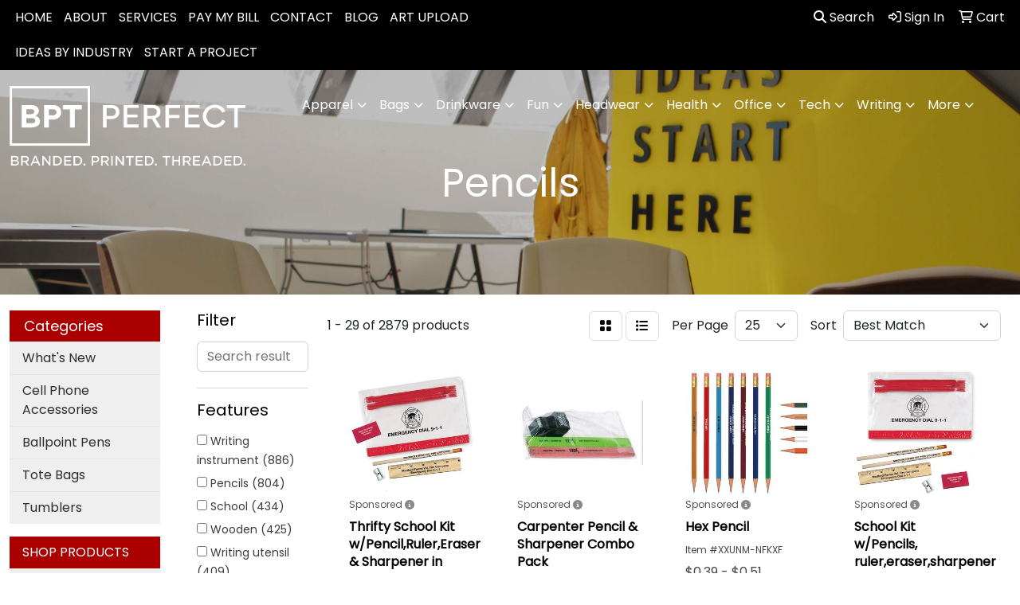

--- FILE ---
content_type: text/html
request_url: https://www.bptperfect.com/ws/ws.dll/StartSrch?UID=204440&WENavID=20808393
body_size: 14370
content:
<!DOCTYPE html>
<html lang="en"><head>
<meta charset="utf-8">
<meta http-equiv="X-UA-Compatible" content="IE=edge">
<meta name="viewport" content="width=device-width, initial-scale=1">
<!-- The above 3 meta tags *must* come first in the head; any other head content must come *after* these tags -->


<link href="/distsite/styles/8/css/bootstrap.min.css" rel="stylesheet" />
<link href="https://fonts.googleapis.com/css?family=Open+Sans:400,600|Oswald:400,600" rel="stylesheet">
<link href="/distsite/styles/8/css/owl.carousel.min.css" rel="stylesheet">
<link href="/distsite/styles/8/css/nouislider.css" rel="stylesheet">
<!--<link href="/distsite/styles/8/css/menu.css" rel="stylesheet"/>-->
<link href="/distsite/styles/8/css/flexslider.css" rel="stylesheet">
<link href="/distsite/styles/8/css/all.min.css" rel="stylesheet">
<link href="/distsite/styles/8/css/slick/slick.css" rel="stylesheet"/>
<link href="/distsite/styles/8/css/lightbox/lightbox.css" rel="stylesheet"  />
<link href="/distsite/styles/8/css/yamm.css" rel="stylesheet" />
<!-- Custom styles for this theme -->
<link href="/we/we.dll/StyleSheet?UN=204440&Type=WETheme&TS=C45866.6202893518" rel="stylesheet">
<!-- Custom styles for this theme -->
<link href="/we/we.dll/StyleSheet?UN=204440&Type=WETheme-PS&TS=C45866.6202893518" rel="stylesheet">
<style>
@media(min-width:930px){

.navbar-default .navbar-brand, .navbar-default .navbar-brand img {
    max-height: 140px;
}}
</style>

<style>
#ftlogo > a > img {max-height: 120px; margin-bottom: 20px;}
</style>

<!-- HTML5 shim and Respond.js for IE8 support of HTML5 elements and media queries -->
<!--[if lt IE 9]>
      <script src="https://oss.maxcdn.com/html5shiv/3.7.3/html5shiv.min.js"></script>
      <script src="https://oss.maxcdn.com/respond/1.4.2/respond.min.js"></script>
    <![endif]-->

</head>

<body style="background:#fff;">


  <!-- Slide-Out Menu -->
  <div id="filter-menu" class="filter-menu">
    <button id="close-menu" class="btn-close"></button>
    <div class="menu-content">
      
<aside class="filter-sidebar">



<div class="filter-section first">
	<h2>Filter</h2>
	 <div class="input-group mb-3">
	 <input type="text" style="border-right:0;" placeholder="Search results" class="form-control text-search-within-results" name="SearchWithinResults" value="" maxlength="100" onkeyup="HandleTextFilter(event);">
	  <label class="input-group-text" style="background-color:#fff;"><a  style="display:none;" href="javascript:void(0);" class="remove-filter" data-toggle="tooltip" title="Clear" onclick="ClearTextFilter();"><i class="far fa-times" aria-hidden="true"></i> <span class="fa-sr-only">x</span></a></label>
	</div>
</div>

<a href="javascript:void(0);" class="clear-filters"  style="display:none;" onclick="ClearDrillDown();">Clear all filters</a>

<div class="filter-section"  style="display:none;">
	<h2>Categories</h2>

	<div class="filter-list">

	 

		<!-- wrapper for more filters -->
        <div class="show-filter">

		</div><!-- showfilters -->

	</div>

		<a href="#" class="show-more"  style="display:none;" >Show more</a>
</div>


<div class="filter-section" >
	<h2>Features</h2>

		<div class="filter-list">

	  		<div class="checkbox"><label><input class="filtercheckbox" type="checkbox" name="2|Writing instrument" ><span> Writing instrument (886)</span></label></div><div class="checkbox"><label><input class="filtercheckbox" type="checkbox" name="2|Pencils" ><span> Pencils (804)</span></label></div><div class="checkbox"><label><input class="filtercheckbox" type="checkbox" name="2|School" ><span> School (434)</span></label></div><div class="checkbox"><label><input class="filtercheckbox" type="checkbox" name="2|Wooden" ><span> Wooden (425)</span></label></div><div class="checkbox"><label><input class="filtercheckbox" type="checkbox" name="2|Writing utensil" ><span> Writing utensil (409)</span></label></div><div class="checkbox"><label><input class="filtercheckbox" type="checkbox" name="2|Eraser" ><span> Eraser (392)</span></label></div><div class="checkbox"><label><input class="filtercheckbox" type="checkbox" name="2|Drawing" ><span> Drawing (367)</span></label></div><div class="checkbox"><label><input class="filtercheckbox" type="checkbox" name="2|Writing" ><span> Writing (364)</span></label></div><div class="checkbox"><label><input class="filtercheckbox" type="checkbox" name="2|Round" ><span> Round (332)</span></label></div><div class="checkbox"><label><input class="filtercheckbox" type="checkbox" name="2|Wood" ><span> Wood (331)</span></label></div><div class="show-filter"><div class="checkbox"><label><input class="filtercheckbox" type="checkbox" name="2|Lead" ><span> Lead (295)</span></label></div><div class="checkbox"><label><input class="filtercheckbox" type="checkbox" name="2|Pen" ><span> Pen (253)</span></label></div><div class="checkbox"><label><input class="filtercheckbox" type="checkbox" name="2|Office" ><span> Office (247)</span></label></div><div class="checkbox"><label><input class="filtercheckbox" type="checkbox" name="2|Stationery" ><span> Stationery (247)</span></label></div><div class="checkbox"><label><input class="filtercheckbox" type="checkbox" name="2|Pocket clip" ><span> Pocket clip (224)</span></label></div><div class="checkbox"><label><input class="filtercheckbox" type="checkbox" name="2|Durable" ><span> Durable (223)</span></label></div><div class="checkbox"><label><input class="filtercheckbox" type="checkbox" name="2|Novelty pencil" ><span> Novelty pencil (220)</span></label></div><div class="checkbox"><label><input class="filtercheckbox" type="checkbox" name="2|Bentcil" ><span> Bentcil (219)</span></label></div><div class="checkbox"><label><input class="filtercheckbox" type="checkbox" name="2|Portable" ><span> Portable (218)</span></label></div><div class="checkbox"><label><input class="filtercheckbox" type="checkbox" name="2|Bent pencil" ><span> Bent pencil (217)</span></label></div><div class="checkbox"><label><input class="filtercheckbox" type="checkbox" name="2|Shape pencil" ><span> Shape pencil (217)</span></label></div><div class="checkbox"><label><input class="filtercheckbox" type="checkbox" name="2|Multicolor digital" ><span> Multicolor digital (211)</span></label></div><div class="checkbox"><label><input class="filtercheckbox" type="checkbox" name="2|Full color digital" ><span> Full color digital (209)</span></label></div><div class="checkbox"><label><input class="filtercheckbox" type="checkbox" name="2|Student" ><span> Student (208)</span></label></div><div class="checkbox"><label><input class="filtercheckbox" type="checkbox" name="2|Sketching" ><span> Sketching (184)</span></label></div><div class="checkbox"><label><input class="filtercheckbox" type="checkbox" name="2|Art" ><span> Art (181)</span></label></div><div class="checkbox"><label><input class="filtercheckbox" type="checkbox" name="2|Mechanical" ><span> Mechanical (158)</span></label></div><div class="checkbox"><label><input class="filtercheckbox" type="checkbox" name="2|Mechanical pencil" ><span> Mechanical pencil (151)</span></label></div><div class="checkbox"><label><input class="filtercheckbox" type="checkbox" name="2|#2hb graphite" ><span> #2hb graphite (140)</span></label></div><div class="checkbox"><label><input class="filtercheckbox" type="checkbox" name="2|Lightweight" ><span> Lightweight (139)</span></label></div><div class="checkbox"><label><input class="filtercheckbox" type="checkbox" name="2|Refillable" ><span> Refillable (136)</span></label></div><div class="checkbox"><label><input class="filtercheckbox" type="checkbox" name="2|Kid" ><span> Kid (134)</span></label></div><div class="checkbox"><label><input class="filtercheckbox" type="checkbox" name="2|Graphite" ><span> Graphite (130)</span></label></div><div class="checkbox"><label><input class="filtercheckbox" type="checkbox" name="2|Pre-sharpened" ><span> Pre-sharpened (118)</span></label></div><div class="checkbox"><label><input class="filtercheckbox" type="checkbox" name="2|Golf" ><span> Golf (115)</span></label></div><div class="checkbox"><label><input class="filtercheckbox" type="checkbox" name="2|Ferrule" ><span> Ferrule (110)</span></label></div><div class="checkbox"><label><input class="filtercheckbox" type="checkbox" name="2|Painting" ><span> Painting (109)</span></label></div><div class="checkbox"><label><input class="filtercheckbox" type="checkbox" name="2|Ballpoint" ><span> Ballpoint (101)</span></label></div><div class="checkbox"><label><input class="filtercheckbox" type="checkbox" name="2|Smooth" ><span> Smooth (98)</span></label></div><div class="checkbox"><label><input class="filtercheckbox" type="checkbox" name="2|Retractable" ><span> Retractable (94)</span></label></div><div class="checkbox"><label><input class="filtercheckbox" type="checkbox" name="2|Short" ><span> Short (94)</span></label></div><div class="checkbox"><label><input class="filtercheckbox" type="checkbox" name="2|Classroom" ><span> Classroom (92)</span></label></div><div class="checkbox"><label><input class="filtercheckbox" type="checkbox" name="2|Coloring" ><span> Coloring (92)</span></label></div><div class="checkbox"><label><input class="filtercheckbox" type="checkbox" name="2|Metal" ><span> Metal (92)</span></label></div><div class="checkbox"><label><input class="filtercheckbox" type="checkbox" name="2|Eco-friendly" ><span> Eco-friendly (90)</span></label></div><div class="checkbox"><label><input class="filtercheckbox" type="checkbox" name="2|Set" ><span> Set (90)</span></label></div><div class="checkbox"><label><input class="filtercheckbox" type="checkbox" name="2|Artist" ><span> Artist (88)</span></label></div><div class="checkbox"><label><input class="filtercheckbox" type="checkbox" name="2|Hexagon" ><span> Hexagon (88)</span></label></div><div class="checkbox"><label><input class="filtercheckbox" type="checkbox" name="2|Sharpener" ><span> Sharpener (87)</span></label></div><div class="checkbox"><label><input class="filtercheckbox" type="checkbox" name="2|Carpenter" ><span> Carpenter (81)</span></label></div></div>

			<!-- wrapper for more filters -->
			<div class="show-filter">

			</div><!-- showfilters -->
 		</div>
		<a href="#" class="show-more"  >Show more</a>


</div>


<div class="filter-section" >
	<h2>Colors</h2>

		<div class="filter-list">

		  	<div class="checkbox"><label><input class="filtercheckbox" type="checkbox" name="1|Red" ><span> Red (1077)</span></label></div><div class="checkbox"><label><input class="filtercheckbox" type="checkbox" name="1|Green" ><span> Green (969)</span></label></div><div class="checkbox"><label><input class="filtercheckbox" type="checkbox" name="1|Black" ><span> Black (895)</span></label></div><div class="checkbox"><label><input class="filtercheckbox" type="checkbox" name="1|White" ><span> White (837)</span></label></div><div class="checkbox"><label><input class="filtercheckbox" type="checkbox" name="1|Blue" ><span> Blue (809)</span></label></div><div class="checkbox"><label><input class="filtercheckbox" type="checkbox" name="1|Yellow" ><span> Yellow (663)</span></label></div><div class="checkbox"><label><input class="filtercheckbox" type="checkbox" name="1|Pink" ><span> Pink (653)</span></label></div><div class="checkbox"><label><input class="filtercheckbox" type="checkbox" name="1|Orange" ><span> Orange (644)</span></label></div><div class="checkbox"><label><input class="filtercheckbox" type="checkbox" name="1|Purple" ><span> Purple (578)</span></label></div><div class="checkbox"><label><input class="filtercheckbox" type="checkbox" name="1|Silver" ><span> Silver (404)</span></label></div><div class="show-filter"><div class="checkbox"><label><input class="filtercheckbox" type="checkbox" name="1|Lime green" ><span> Lime green (239)</span></label></div><div class="checkbox"><label><input class="filtercheckbox" type="checkbox" name="1|Teal green" ><span> Teal green (237)</span></label></div><div class="checkbox"><label><input class="filtercheckbox" type="checkbox" name="1|Metallic gold" ><span> Metallic gold (226)</span></label></div><div class="checkbox"><label><input class="filtercheckbox" type="checkbox" name="1|Purple/pink" ><span> Purple/pink (223)</span></label></div><div class="checkbox"><label><input class="filtercheckbox" type="checkbox" name="1|Black/tan beige" ><span> Black/tan beige (218)</span></label></div><div class="checkbox"><label><input class="filtercheckbox" type="checkbox" name="1|Blue solid yellow" ><span> Blue solid yellow (218)</span></label></div><div class="checkbox"><label><input class="filtercheckbox" type="checkbox" name="1|Denim blue change green to lime" ><span> Denim blue change green to lime (218)</span></label></div><div class="checkbox"><label><input class="filtercheckbox" type="checkbox" name="1|Orange to yellow" ><span> Orange to yellow (218)</span></label></div><div class="checkbox"><label><input class="filtercheckbox" type="checkbox" name="1|Us currency green" ><span> Us currency green (218)</span></label></div><div class="checkbox"><label><input class="filtercheckbox" type="checkbox" name="1|Various" ><span> Various (194)</span></label></div><div class="checkbox"><label><input class="filtercheckbox" type="checkbox" name="1|Brown" ><span> Brown (190)</span></label></div><div class="checkbox"><label><input class="filtercheckbox" type="checkbox" name="1|Dark blue" ><span> Dark blue (144)</span></label></div><div class="checkbox"><label><input class="filtercheckbox" type="checkbox" name="1|Dark green" ><span> Dark green (129)</span></label></div><div class="checkbox"><label><input class="filtercheckbox" type="checkbox" name="1|Gray" ><span> Gray (115)</span></label></div><div class="checkbox"><label><input class="filtercheckbox" type="checkbox" name="1|Gold" ><span> Gold (95)</span></label></div><div class="checkbox"><label><input class="filtercheckbox" type="checkbox" name="1|Light blue" ><span> Light blue (81)</span></label></div><div class="checkbox"><label><input class="filtercheckbox" type="checkbox" name="1|Royal blue" ><span> Royal blue (80)</span></label></div><div class="checkbox"><label><input class="filtercheckbox" type="checkbox" name="1|Navy blue" ><span> Navy blue (73)</span></label></div><div class="checkbox"><label><input class="filtercheckbox" type="checkbox" name="1|Natural" ><span> Natural (68)</span></label></div><div class="checkbox"><label><input class="filtercheckbox" type="checkbox" name="1|Natural beige" ><span> Natural beige (63)</span></label></div><div class="checkbox"><label><input class="filtercheckbox" type="checkbox" name="1|Light green" ><span> Light green (60)</span></label></div><div class="checkbox"><label><input class="filtercheckbox" type="checkbox" name="1|Neon orange" ><span> Neon orange (56)</span></label></div><div class="checkbox"><label><input class="filtercheckbox" type="checkbox" name="1|Neon green" ><span> Neon green (53)</span></label></div><div class="checkbox"><label><input class="filtercheckbox" type="checkbox" name="1|Clear" ><span> Clear (52)</span></label></div><div class="checkbox"><label><input class="filtercheckbox" type="checkbox" name="1|Neon yellow" ><span> Neon yellow (49)</span></label></div><div class="checkbox"><label><input class="filtercheckbox" type="checkbox" name="1|Wood brown" ><span> Wood brown (48)</span></label></div><div class="checkbox"><label><input class="filtercheckbox" type="checkbox" name="1|Sky blue" ><span> Sky blue (43)</span></label></div><div class="checkbox"><label><input class="filtercheckbox" type="checkbox" name="1|Maroon red" ><span> Maroon red (39)</span></label></div><div class="checkbox"><label><input class="filtercheckbox" type="checkbox" name="1|Neon pink" ><span> Neon pink (33)</span></label></div><div class="checkbox"><label><input class="filtercheckbox" type="checkbox" name="1|Assorted" ><span> Assorted (29)</span></label></div><div class="checkbox"><label><input class="filtercheckbox" type="checkbox" name="1|Black/silver" ><span> Black/silver (29)</span></label></div><div class="checkbox"><label><input class="filtercheckbox" type="checkbox" name="1|Rosewood brown/gold" ><span> Rosewood brown/gold (29)</span></label></div><div class="checkbox"><label><input class="filtercheckbox" type="checkbox" name="1|Beige" ><span> Beige (26)</span></label></div><div class="checkbox"><label><input class="filtercheckbox" type="checkbox" name="1|Burgundy red" ><span> Burgundy red (26)</span></label></div><div class="checkbox"><label><input class="filtercheckbox" type="checkbox" name="1|Teal" ><span> Teal (22)</span></label></div><div class="checkbox"><label><input class="filtercheckbox" type="checkbox" name="1|White/various" ><span> White/various (21)</span></label></div><div class="checkbox"><label><input class="filtercheckbox" type="checkbox" name="1|Maroon" ><span> Maroon (20)</span></label></div><div class="checkbox"><label><input class="filtercheckbox" type="checkbox" name="1|Matte black" ><span> Matte black (20)</span></label></div><div class="checkbox"><label><input class="filtercheckbox" type="checkbox" name="1|Light pink" ><span> Light pink (19)</span></label></div><div class="checkbox"><label><input class="filtercheckbox" type="checkbox" name="1|Rose red" ><span> Rose red (19)</span></label></div></div>


			<!-- wrapper for more filters -->
			<div class="show-filter">

			</div><!-- showfilters -->

		  </div>

		<a href="#" class="show-more"  >Show more</a>
</div>


<div class="filter-section"  >
	<h2>Price Range</h2>
	<div class="filter-price-wrap">
		<div class="filter-price-inner">
			<div class="input-group">
				<span class="input-group-text input-group-text-white">$</span>
				<input type="text" class="form-control form-control-sm filter-min-prices" name="min-prices" value="" placeholder="Min" onkeyup="HandlePriceFilter(event);">
			</div>
			<div class="input-group">
				<span class="input-group-text input-group-text-white">$</span>
				<input type="text" class="form-control form-control-sm filter-max-prices" name="max-prices" value="" placeholder="Max" onkeyup="HandlePriceFilter(event);">
			</div>
		</div>
		<a href="javascript:void(0)" onclick="SetPriceFilter();" ><i class="fa-solid fa-chevron-right"></i></a>
	</div>
</div>

<div class="filter-section"   >
	<h2>Quantity</h2>
	<div class="filter-price-wrap mb-2">
		<input type="text" class="form-control form-control-sm filter-quantity" value="" placeholder="Qty" onkeyup="HandleQuantityFilter(event);">
		<a href="javascript:void(0)" onclick="SetQuantityFilter();"><i class="fa-solid fa-chevron-right"></i></a>
	</div>
</div>




	</aside>

    </div>
</div>




	<div class="container-fluid">
		<div class="row">

			<div class="col-md-3 col-lg-2">
        <div class="d-none d-md-block">
          <div id="desktop-filter">
            
<aside class="filter-sidebar">



<div class="filter-section first">
	<h2>Filter</h2>
	 <div class="input-group mb-3">
	 <input type="text" style="border-right:0;" placeholder="Search results" class="form-control text-search-within-results" name="SearchWithinResults" value="" maxlength="100" onkeyup="HandleTextFilter(event);">
	  <label class="input-group-text" style="background-color:#fff;"><a  style="display:none;" href="javascript:void(0);" class="remove-filter" data-toggle="tooltip" title="Clear" onclick="ClearTextFilter();"><i class="far fa-times" aria-hidden="true"></i> <span class="fa-sr-only">x</span></a></label>
	</div>
</div>

<a href="javascript:void(0);" class="clear-filters"  style="display:none;" onclick="ClearDrillDown();">Clear all filters</a>

<div class="filter-section"  style="display:none;">
	<h2>Categories</h2>

	<div class="filter-list">

	 

		<!-- wrapper for more filters -->
        <div class="show-filter">

		</div><!-- showfilters -->

	</div>

		<a href="#" class="show-more"  style="display:none;" >Show more</a>
</div>


<div class="filter-section" >
	<h2>Features</h2>

		<div class="filter-list">

	  		<div class="checkbox"><label><input class="filtercheckbox" type="checkbox" name="2|Writing instrument" ><span> Writing instrument (886)</span></label></div><div class="checkbox"><label><input class="filtercheckbox" type="checkbox" name="2|Pencils" ><span> Pencils (804)</span></label></div><div class="checkbox"><label><input class="filtercheckbox" type="checkbox" name="2|School" ><span> School (434)</span></label></div><div class="checkbox"><label><input class="filtercheckbox" type="checkbox" name="2|Wooden" ><span> Wooden (425)</span></label></div><div class="checkbox"><label><input class="filtercheckbox" type="checkbox" name="2|Writing utensil" ><span> Writing utensil (409)</span></label></div><div class="checkbox"><label><input class="filtercheckbox" type="checkbox" name="2|Eraser" ><span> Eraser (392)</span></label></div><div class="checkbox"><label><input class="filtercheckbox" type="checkbox" name="2|Drawing" ><span> Drawing (367)</span></label></div><div class="checkbox"><label><input class="filtercheckbox" type="checkbox" name="2|Writing" ><span> Writing (364)</span></label></div><div class="checkbox"><label><input class="filtercheckbox" type="checkbox" name="2|Round" ><span> Round (332)</span></label></div><div class="checkbox"><label><input class="filtercheckbox" type="checkbox" name="2|Wood" ><span> Wood (331)</span></label></div><div class="show-filter"><div class="checkbox"><label><input class="filtercheckbox" type="checkbox" name="2|Lead" ><span> Lead (295)</span></label></div><div class="checkbox"><label><input class="filtercheckbox" type="checkbox" name="2|Pen" ><span> Pen (253)</span></label></div><div class="checkbox"><label><input class="filtercheckbox" type="checkbox" name="2|Office" ><span> Office (247)</span></label></div><div class="checkbox"><label><input class="filtercheckbox" type="checkbox" name="2|Stationery" ><span> Stationery (247)</span></label></div><div class="checkbox"><label><input class="filtercheckbox" type="checkbox" name="2|Pocket clip" ><span> Pocket clip (224)</span></label></div><div class="checkbox"><label><input class="filtercheckbox" type="checkbox" name="2|Durable" ><span> Durable (223)</span></label></div><div class="checkbox"><label><input class="filtercheckbox" type="checkbox" name="2|Novelty pencil" ><span> Novelty pencil (220)</span></label></div><div class="checkbox"><label><input class="filtercheckbox" type="checkbox" name="2|Bentcil" ><span> Bentcil (219)</span></label></div><div class="checkbox"><label><input class="filtercheckbox" type="checkbox" name="2|Portable" ><span> Portable (218)</span></label></div><div class="checkbox"><label><input class="filtercheckbox" type="checkbox" name="2|Bent pencil" ><span> Bent pencil (217)</span></label></div><div class="checkbox"><label><input class="filtercheckbox" type="checkbox" name="2|Shape pencil" ><span> Shape pencil (217)</span></label></div><div class="checkbox"><label><input class="filtercheckbox" type="checkbox" name="2|Multicolor digital" ><span> Multicolor digital (211)</span></label></div><div class="checkbox"><label><input class="filtercheckbox" type="checkbox" name="2|Full color digital" ><span> Full color digital (209)</span></label></div><div class="checkbox"><label><input class="filtercheckbox" type="checkbox" name="2|Student" ><span> Student (208)</span></label></div><div class="checkbox"><label><input class="filtercheckbox" type="checkbox" name="2|Sketching" ><span> Sketching (184)</span></label></div><div class="checkbox"><label><input class="filtercheckbox" type="checkbox" name="2|Art" ><span> Art (181)</span></label></div><div class="checkbox"><label><input class="filtercheckbox" type="checkbox" name="2|Mechanical" ><span> Mechanical (158)</span></label></div><div class="checkbox"><label><input class="filtercheckbox" type="checkbox" name="2|Mechanical pencil" ><span> Mechanical pencil (151)</span></label></div><div class="checkbox"><label><input class="filtercheckbox" type="checkbox" name="2|#2hb graphite" ><span> #2hb graphite (140)</span></label></div><div class="checkbox"><label><input class="filtercheckbox" type="checkbox" name="2|Lightweight" ><span> Lightweight (139)</span></label></div><div class="checkbox"><label><input class="filtercheckbox" type="checkbox" name="2|Refillable" ><span> Refillable (136)</span></label></div><div class="checkbox"><label><input class="filtercheckbox" type="checkbox" name="2|Kid" ><span> Kid (134)</span></label></div><div class="checkbox"><label><input class="filtercheckbox" type="checkbox" name="2|Graphite" ><span> Graphite (130)</span></label></div><div class="checkbox"><label><input class="filtercheckbox" type="checkbox" name="2|Pre-sharpened" ><span> Pre-sharpened (118)</span></label></div><div class="checkbox"><label><input class="filtercheckbox" type="checkbox" name="2|Golf" ><span> Golf (115)</span></label></div><div class="checkbox"><label><input class="filtercheckbox" type="checkbox" name="2|Ferrule" ><span> Ferrule (110)</span></label></div><div class="checkbox"><label><input class="filtercheckbox" type="checkbox" name="2|Painting" ><span> Painting (109)</span></label></div><div class="checkbox"><label><input class="filtercheckbox" type="checkbox" name="2|Ballpoint" ><span> Ballpoint (101)</span></label></div><div class="checkbox"><label><input class="filtercheckbox" type="checkbox" name="2|Smooth" ><span> Smooth (98)</span></label></div><div class="checkbox"><label><input class="filtercheckbox" type="checkbox" name="2|Retractable" ><span> Retractable (94)</span></label></div><div class="checkbox"><label><input class="filtercheckbox" type="checkbox" name="2|Short" ><span> Short (94)</span></label></div><div class="checkbox"><label><input class="filtercheckbox" type="checkbox" name="2|Classroom" ><span> Classroom (92)</span></label></div><div class="checkbox"><label><input class="filtercheckbox" type="checkbox" name="2|Coloring" ><span> Coloring (92)</span></label></div><div class="checkbox"><label><input class="filtercheckbox" type="checkbox" name="2|Metal" ><span> Metal (92)</span></label></div><div class="checkbox"><label><input class="filtercheckbox" type="checkbox" name="2|Eco-friendly" ><span> Eco-friendly (90)</span></label></div><div class="checkbox"><label><input class="filtercheckbox" type="checkbox" name="2|Set" ><span> Set (90)</span></label></div><div class="checkbox"><label><input class="filtercheckbox" type="checkbox" name="2|Artist" ><span> Artist (88)</span></label></div><div class="checkbox"><label><input class="filtercheckbox" type="checkbox" name="2|Hexagon" ><span> Hexagon (88)</span></label></div><div class="checkbox"><label><input class="filtercheckbox" type="checkbox" name="2|Sharpener" ><span> Sharpener (87)</span></label></div><div class="checkbox"><label><input class="filtercheckbox" type="checkbox" name="2|Carpenter" ><span> Carpenter (81)</span></label></div></div>

			<!-- wrapper for more filters -->
			<div class="show-filter">

			</div><!-- showfilters -->
 		</div>
		<a href="#" class="show-more"  >Show more</a>


</div>


<div class="filter-section" >
	<h2>Colors</h2>

		<div class="filter-list">

		  	<div class="checkbox"><label><input class="filtercheckbox" type="checkbox" name="1|Red" ><span> Red (1077)</span></label></div><div class="checkbox"><label><input class="filtercheckbox" type="checkbox" name="1|Green" ><span> Green (969)</span></label></div><div class="checkbox"><label><input class="filtercheckbox" type="checkbox" name="1|Black" ><span> Black (895)</span></label></div><div class="checkbox"><label><input class="filtercheckbox" type="checkbox" name="1|White" ><span> White (837)</span></label></div><div class="checkbox"><label><input class="filtercheckbox" type="checkbox" name="1|Blue" ><span> Blue (809)</span></label></div><div class="checkbox"><label><input class="filtercheckbox" type="checkbox" name="1|Yellow" ><span> Yellow (663)</span></label></div><div class="checkbox"><label><input class="filtercheckbox" type="checkbox" name="1|Pink" ><span> Pink (653)</span></label></div><div class="checkbox"><label><input class="filtercheckbox" type="checkbox" name="1|Orange" ><span> Orange (644)</span></label></div><div class="checkbox"><label><input class="filtercheckbox" type="checkbox" name="1|Purple" ><span> Purple (578)</span></label></div><div class="checkbox"><label><input class="filtercheckbox" type="checkbox" name="1|Silver" ><span> Silver (404)</span></label></div><div class="show-filter"><div class="checkbox"><label><input class="filtercheckbox" type="checkbox" name="1|Lime green" ><span> Lime green (239)</span></label></div><div class="checkbox"><label><input class="filtercheckbox" type="checkbox" name="1|Teal green" ><span> Teal green (237)</span></label></div><div class="checkbox"><label><input class="filtercheckbox" type="checkbox" name="1|Metallic gold" ><span> Metallic gold (226)</span></label></div><div class="checkbox"><label><input class="filtercheckbox" type="checkbox" name="1|Purple/pink" ><span> Purple/pink (223)</span></label></div><div class="checkbox"><label><input class="filtercheckbox" type="checkbox" name="1|Black/tan beige" ><span> Black/tan beige (218)</span></label></div><div class="checkbox"><label><input class="filtercheckbox" type="checkbox" name="1|Blue solid yellow" ><span> Blue solid yellow (218)</span></label></div><div class="checkbox"><label><input class="filtercheckbox" type="checkbox" name="1|Denim blue change green to lime" ><span> Denim blue change green to lime (218)</span></label></div><div class="checkbox"><label><input class="filtercheckbox" type="checkbox" name="1|Orange to yellow" ><span> Orange to yellow (218)</span></label></div><div class="checkbox"><label><input class="filtercheckbox" type="checkbox" name="1|Us currency green" ><span> Us currency green (218)</span></label></div><div class="checkbox"><label><input class="filtercheckbox" type="checkbox" name="1|Various" ><span> Various (194)</span></label></div><div class="checkbox"><label><input class="filtercheckbox" type="checkbox" name="1|Brown" ><span> Brown (190)</span></label></div><div class="checkbox"><label><input class="filtercheckbox" type="checkbox" name="1|Dark blue" ><span> Dark blue (144)</span></label></div><div class="checkbox"><label><input class="filtercheckbox" type="checkbox" name="1|Dark green" ><span> Dark green (129)</span></label></div><div class="checkbox"><label><input class="filtercheckbox" type="checkbox" name="1|Gray" ><span> Gray (115)</span></label></div><div class="checkbox"><label><input class="filtercheckbox" type="checkbox" name="1|Gold" ><span> Gold (95)</span></label></div><div class="checkbox"><label><input class="filtercheckbox" type="checkbox" name="1|Light blue" ><span> Light blue (81)</span></label></div><div class="checkbox"><label><input class="filtercheckbox" type="checkbox" name="1|Royal blue" ><span> Royal blue (80)</span></label></div><div class="checkbox"><label><input class="filtercheckbox" type="checkbox" name="1|Navy blue" ><span> Navy blue (73)</span></label></div><div class="checkbox"><label><input class="filtercheckbox" type="checkbox" name="1|Natural" ><span> Natural (68)</span></label></div><div class="checkbox"><label><input class="filtercheckbox" type="checkbox" name="1|Natural beige" ><span> Natural beige (63)</span></label></div><div class="checkbox"><label><input class="filtercheckbox" type="checkbox" name="1|Light green" ><span> Light green (60)</span></label></div><div class="checkbox"><label><input class="filtercheckbox" type="checkbox" name="1|Neon orange" ><span> Neon orange (56)</span></label></div><div class="checkbox"><label><input class="filtercheckbox" type="checkbox" name="1|Neon green" ><span> Neon green (53)</span></label></div><div class="checkbox"><label><input class="filtercheckbox" type="checkbox" name="1|Clear" ><span> Clear (52)</span></label></div><div class="checkbox"><label><input class="filtercheckbox" type="checkbox" name="1|Neon yellow" ><span> Neon yellow (49)</span></label></div><div class="checkbox"><label><input class="filtercheckbox" type="checkbox" name="1|Wood brown" ><span> Wood brown (48)</span></label></div><div class="checkbox"><label><input class="filtercheckbox" type="checkbox" name="1|Sky blue" ><span> Sky blue (43)</span></label></div><div class="checkbox"><label><input class="filtercheckbox" type="checkbox" name="1|Maroon red" ><span> Maroon red (39)</span></label></div><div class="checkbox"><label><input class="filtercheckbox" type="checkbox" name="1|Neon pink" ><span> Neon pink (33)</span></label></div><div class="checkbox"><label><input class="filtercheckbox" type="checkbox" name="1|Assorted" ><span> Assorted (29)</span></label></div><div class="checkbox"><label><input class="filtercheckbox" type="checkbox" name="1|Black/silver" ><span> Black/silver (29)</span></label></div><div class="checkbox"><label><input class="filtercheckbox" type="checkbox" name="1|Rosewood brown/gold" ><span> Rosewood brown/gold (29)</span></label></div><div class="checkbox"><label><input class="filtercheckbox" type="checkbox" name="1|Beige" ><span> Beige (26)</span></label></div><div class="checkbox"><label><input class="filtercheckbox" type="checkbox" name="1|Burgundy red" ><span> Burgundy red (26)</span></label></div><div class="checkbox"><label><input class="filtercheckbox" type="checkbox" name="1|Teal" ><span> Teal (22)</span></label></div><div class="checkbox"><label><input class="filtercheckbox" type="checkbox" name="1|White/various" ><span> White/various (21)</span></label></div><div class="checkbox"><label><input class="filtercheckbox" type="checkbox" name="1|Maroon" ><span> Maroon (20)</span></label></div><div class="checkbox"><label><input class="filtercheckbox" type="checkbox" name="1|Matte black" ><span> Matte black (20)</span></label></div><div class="checkbox"><label><input class="filtercheckbox" type="checkbox" name="1|Light pink" ><span> Light pink (19)</span></label></div><div class="checkbox"><label><input class="filtercheckbox" type="checkbox" name="1|Rose red" ><span> Rose red (19)</span></label></div></div>


			<!-- wrapper for more filters -->
			<div class="show-filter">

			</div><!-- showfilters -->

		  </div>

		<a href="#" class="show-more"  >Show more</a>
</div>


<div class="filter-section"  >
	<h2>Price Range</h2>
	<div class="filter-price-wrap">
		<div class="filter-price-inner">
			<div class="input-group">
				<span class="input-group-text input-group-text-white">$</span>
				<input type="text" class="form-control form-control-sm filter-min-prices" name="min-prices" value="" placeholder="Min" onkeyup="HandlePriceFilter(event);">
			</div>
			<div class="input-group">
				<span class="input-group-text input-group-text-white">$</span>
				<input type="text" class="form-control form-control-sm filter-max-prices" name="max-prices" value="" placeholder="Max" onkeyup="HandlePriceFilter(event);">
			</div>
		</div>
		<a href="javascript:void(0)" onclick="SetPriceFilter();" ><i class="fa-solid fa-chevron-right"></i></a>
	</div>
</div>

<div class="filter-section"   >
	<h2>Quantity</h2>
	<div class="filter-price-wrap mb-2">
		<input type="text" class="form-control form-control-sm filter-quantity" value="" placeholder="Qty" onkeyup="HandleQuantityFilter(event);">
		<a href="javascript:void(0)" onclick="SetQuantityFilter();"><i class="fa-solid fa-chevron-right"></i></a>
	</div>
</div>




	</aside>

          </div>
        </div>
			</div>

			<div class="col-md-9 col-lg-10">
				

				<ol class="breadcrumb"  style="display:none;" >
              		<li><a href="https://www.bptperfect.com" target="_top">Home</a></li>
             	 	<li class="active">Pencils</li>
            	</ol>




				<div id="product-list-controls">

				
						<div class="d-flex align-items-center justify-content-between">
							<div class="d-none d-md-block me-3">
								1 - 29 of  2879 <span class="d-none d-lg-inline">products</span>
							</div>
					  
						  <!-- Right Aligned Controls -->
						  <div class="product-controls-right d-flex align-items-center">
       
              <button id="show-filter-button" class="btn btn-control d-block d-md-none"><i class="fa-solid fa-filter" aria-hidden="true"></i></button>

							
							<span class="me-3">
								<a href="/ws/ws.dll/StartSrch?UID=204440&WENavID=20808393&View=T&ST=26012012455560110304040110" class="btn btn-control grid" title="Change to Grid View"><i class="fa-solid fa-grid-2" aria-hidden="true"></i>  <span class="fa-sr-only">Grid</span></a>
								<a href="/ws/ws.dll/StartSrch?UID=204440&WENavID=20808393&View=L&ST=26012012455560110304040110" class="btn btn-control" title="Change to List View"><i class="fa-solid fa-list"></i> <span class="fa-sr-only">List</span></a>
							</span>
							
					  
							<!-- Number of Items Per Page -->
							<div class="me-2 d-none d-lg-block">
								<label>Per Page</label>
							</div>
							<div class="me-3 d-none d-md-block">
								<select class="form-select notranslate" onchange="GoToNewURL(this);" aria-label="Items per page">
									<option value="/ws/ws.dll/StartSrch?UID=204440&WENavID=20808393&ST=26012012455560110304040110&PPP=10" >10</option><option value="/ws/ws.dll/StartSrch?UID=204440&WENavID=20808393&ST=26012012455560110304040110&PPP=25" selected>25</option><option value="/ws/ws.dll/StartSrch?UID=204440&WENavID=20808393&ST=26012012455560110304040110&PPP=50" >50</option><option value="/ws/ws.dll/StartSrch?UID=204440&WENavID=20808393&ST=26012012455560110304040110&PPP=100" >100</option><option value="/ws/ws.dll/StartSrch?UID=204440&WENavID=20808393&ST=26012012455560110304040110&PPP=250" >250</option>
								
								</select>
							</div>
					  
							<!-- Sort By -->
							<div class="d-none d-lg-block me-2">
								<label>Sort</label>
							</div>
							<div>
								<select class="form-select" onchange="GoToNewURL(this);">
									<option value="/ws/ws.dll/StartSrch?UID=204440&WENavID=20808393&Sort=0" selected>Best Match</option><option value="/ws/ws.dll/StartSrch?UID=204440&WENavID=20808393&Sort=3">Most Popular</option><option value="/ws/ws.dll/StartSrch?UID=204440&WENavID=20808393&Sort=1">Price (Low to High)</option><option value="/ws/ws.dll/StartSrch?UID=204440&WENavID=20808393&Sort=2">Price (High to Low)</option>
								 </select>
							</div>
						  </div>
						</div>

			  </div>

				<!-- Product Results List -->
				<ul class="thumbnail-list"><li>
 <a href="https://www.bptperfect.com/p/SCNMS-LRGZN/thrifty-school-kit-wpencilrulereraser--sharpener-in-vinyl-pouch" target="_parent" alt="Thrifty School Kit w/Pencil,Ruler,Eraser &amp; Sharpener in Vinyl Pouch" data-adid="51135|5330247" onclick="PostAdStatToService(355330247,1);">
 <div class="pr-list-grid">
		<img class="img-responsive" src="/ws/ws.dll/QPic?SN=51135&P=355330247&I=0&PX=300" alt="Thrifty School Kit w/Pencil,Ruler,Eraser &amp; Sharpener in Vinyl Pouch">
		<p class="pr-list-sponsored">Sponsored <span data-bs-toggle="tooltip" data-container="body" data-bs-placement="top" title="You're seeing this ad based on the product's relevance to your search query."><i class="fa fa-info-circle" aria-hidden="true"></i></span></p>
		<p class="pr-name">Thrifty School Kit w/Pencil,Ruler,Eraser &amp; Sharpener in Vinyl Pouch</p>
		<div class="pr-meta-row">
			<div class="product-reviews"  style="display:none;">
				<div class="rating-stars">
				<i class="fa-solid fa-star-sharp" aria-hidden="true"></i><i class="fa-solid fa-star-sharp" aria-hidden="true"></i><i class="fa-solid fa-star-sharp" aria-hidden="true"></i><i class="fa-solid fa-star-sharp" aria-hidden="true"></i><i class="fa-solid fa-star-sharp" aria-hidden="true"></i>
				</div>
				<span class="rating-count">(0)</span>
			</div>
			
		</div>
		<p class="pr-number"  ><span class="notranslate">Item #SCNMS-LRGZN</span></p>
		<p class="pr-price"  ><span class="notranslate">$3.561</span> - <span class="notranslate">$5.116</span></p>
 </div>
 </a>
</li>
<li>
 <a href="https://www.bptperfect.com/p/SCQNM-LRHKL/carpenter-pencil--sharpener-combo-pack" target="_parent" alt="Carpenter Pencil &amp; Sharpener Combo Pack" data-adid="51135|5330531" onclick="PostAdStatToService(125330531,1);">
 <div class="pr-list-grid">
		<img class="img-responsive" src="/ws/ws.dll/QPic?SN=51135&P=125330531&I=0&PX=300" alt="Carpenter Pencil &amp; Sharpener Combo Pack">
		<p class="pr-list-sponsored">Sponsored <span data-bs-toggle="tooltip" data-container="body" data-bs-placement="top" title="You're seeing this ad based on the product's relevance to your search query."><i class="fa fa-info-circle" aria-hidden="true"></i></span></p>
		<p class="pr-name">Carpenter Pencil &amp; Sharpener Combo Pack</p>
		<div class="pr-meta-row">
			<div class="product-reviews"  style="display:none;">
				<div class="rating-stars">
				<i class="fa-solid fa-star-sharp" aria-hidden="true"></i><i class="fa-solid fa-star-sharp" aria-hidden="true"></i><i class="fa-solid fa-star-sharp" aria-hidden="true"></i><i class="fa-solid fa-star-sharp" aria-hidden="true"></i><i class="fa-solid fa-star-sharp" aria-hidden="true"></i>
				</div>
				<span class="rating-count">(0)</span>
			</div>
			
		</div>
		<p class="pr-number"  ><span class="notranslate">Item #SCQNM-LRHKL</span></p>
		<p class="pr-price"  ><span class="notranslate">$4.0224</span> - <span class="notranslate">$5.4048</span></p>
 </div>
 </a>
</li>
<li>
 <a href="https://www.bptperfect.com/p/XXUNM-NFKXF/hex-pencil" target="_parent" alt="Hex Pencil" data-adid="69455|6035931" onclick="PostAdStatToService(186035931,1);">
 <div class="pr-list-grid">
		<img class="img-responsive" src="/ws/ws.dll/QPic?SN=69455&P=186035931&I=0&PX=300" alt="Hex Pencil">
		<p class="pr-list-sponsored">Sponsored <span data-bs-toggle="tooltip" data-container="body" data-bs-placement="top" title="You're seeing this ad based on the product's relevance to your search query."><i class="fa fa-info-circle" aria-hidden="true"></i></span></p>
		<p class="pr-name">Hex Pencil</p>
		<div class="pr-meta-row">
			<div class="product-reviews"  style="display:none;">
				<div class="rating-stars">
				<i class="fa-solid fa-star-sharp" aria-hidden="true"></i><i class="fa-solid fa-star-sharp" aria-hidden="true"></i><i class="fa-solid fa-star-sharp" aria-hidden="true"></i><i class="fa-solid fa-star-sharp" aria-hidden="true"></i><i class="fa-solid fa-star-sharp" aria-hidden="true"></i>
				</div>
				<span class="rating-count">(0)</span>
			</div>
			
		</div>
		<p class="pr-number"  ><span class="notranslate">Item #XXUNM-NFKXF</span></p>
		<p class="pr-price"  ><span class="notranslate">$0.39</span> - <span class="notranslate">$0.51</span></p>
 </div>
 </a>
</li>
<li>
 <a href="https://www.bptperfect.com/p/SCOQM-LRHBP/school-kit-wpencils-rulererasersharpener" target="_parent" alt="School Kit w/Pencils, ruler,eraser,sharpener" data-adid="51135|5330301" onclick="PostAdStatToService(335330301,1);">
 <div class="pr-list-grid">
		<img class="img-responsive" src="/ws/ws.dll/QPic?SN=51135&P=335330301&I=0&PX=300" alt="School Kit w/Pencils, ruler,eraser,sharpener">
		<p class="pr-list-sponsored">Sponsored <span data-bs-toggle="tooltip" data-container="body" data-bs-placement="top" title="You're seeing this ad based on the product's relevance to your search query."><i class="fa fa-info-circle" aria-hidden="true"></i></span></p>
		<p class="pr-name">School Kit w/Pencils, ruler,eraser,sharpener</p>
		<div class="pr-meta-row">
			<div class="product-reviews"  style="display:none;">
				<div class="rating-stars">
				<i class="fa-solid fa-star-sharp" aria-hidden="true"></i><i class="fa-solid fa-star-sharp" aria-hidden="true"></i><i class="fa-solid fa-star-sharp" aria-hidden="true"></i><i class="fa-solid fa-star-sharp" aria-hidden="true"></i><i class="fa-solid fa-star-sharp" aria-hidden="true"></i>
				</div>
				<span class="rating-count">(0)</span>
			</div>
			
		</div>
		<p class="pr-number"  ><span class="notranslate">Item #SCOQM-LRHBP</span></p>
		<p class="pr-price"  ><span class="notranslate">$4.107</span> - <span class="notranslate">$5.461</span></p>
 </div>
 </a>
</li>
<a name="4" href="#" alt="Item 4"></a>
<li>
 <a href="https://www.bptperfect.com/p/IWPPR-ILZOI/jo-bee-alternative-carpenter-pencil" target="_parent" alt="Jo-Bee Alternative Carpenter Pencil">
 <div class="pr-list-grid">
		<img class="img-responsive" src="/ws/ws.dll/QPic?SN=50018&P=193866416&I=0&PX=300" alt="Jo-Bee Alternative Carpenter Pencil">
		<p class="pr-name">Jo-Bee Alternative Carpenter Pencil</p>
		<div class="pr-meta-row">
			<div class="product-reviews"  style="display:none;">
				<div class="rating-stars">
				<i class="fa-solid fa-star-sharp" aria-hidden="true"></i><i class="fa-solid fa-star-sharp" aria-hidden="true"></i><i class="fa-solid fa-star-sharp" aria-hidden="true"></i><i class="fa-solid fa-star-sharp" aria-hidden="true"></i><i class="fa-solid fa-star-sharp" aria-hidden="true"></i>
				</div>
				<span class="rating-count">(0)</span>
			</div>
			
		</div>
		<p class="pr-number"  ><span class="notranslate">Item #IWPPR-ILZOI</span></p>
		<p class="pr-price"  ><span class="notranslate">$0.415</span> - <span class="notranslate">$0.49</span></p>
 </div>
 </a>
</li>
<a name="5" href="#" alt="Item 5"></a>
<li>
 <a href="https://www.bptperfect.com/p/WAMNL-IYGRA/buy-write-pencil" target="_parent" alt="Buy Write Pencil">
 <div class="pr-list-grid">
		<img class="img-responsive" src="/ws/ws.dll/QPic?SN=57040&P=794082130&I=0&PX=300" alt="Buy Write Pencil">
		<p class="pr-name">Buy Write Pencil</p>
		<div class="pr-meta-row">
			<div class="product-reviews"  style="display:none;">
				<div class="rating-stars">
				<i class="fa-solid fa-star-sharp active" aria-hidden="true"></i><i class="fa-solid fa-star-sharp active" aria-hidden="true"></i><i class="fa-solid fa-star-sharp active" aria-hidden="true"></i><i class="fa-solid fa-star-sharp" aria-hidden="true"></i><i class="fa-solid fa-star-sharp" aria-hidden="true"></i>
				</div>
				<span class="rating-count">(7)</span>
			</div>
			
		</div>
		<p class="pr-number"  ><span class="notranslate">Item #WAMNL-IYGRA</span></p>
		<p class="pr-price"  ><span class="notranslate">$0.27</span> - <span class="notranslate">$0.35</span></p>
 </div>
 </a>
</li>
<a name="6" href="#" alt="Item 6"></a>
<li>
 <a href="https://www.bptperfect.com/p/HXNIU-LPHGZ/jo-bee-polar-mood-pencil" target="_parent" alt="Jo-Bee Polar Mood Pencil">
 <div class="pr-list-grid">
		<img class="img-responsive" src="/ws/ws.dll/QPic?SN=50018&P=595295289&I=0&PX=300" alt="Jo-Bee Polar Mood Pencil">
		<p class="pr-name">Jo-Bee Polar Mood Pencil</p>
		<div class="pr-meta-row">
			<div class="product-reviews"  style="display:none;">
				<div class="rating-stars">
				<i class="fa-solid fa-star-sharp active" aria-hidden="true"></i><i class="fa-solid fa-star-sharp active" aria-hidden="true"></i><i class="fa-solid fa-star-sharp active" aria-hidden="true"></i><i class="fa-solid fa-star-sharp active" aria-hidden="true"></i><i class="fa-solid fa-star-sharp active" aria-hidden="true"></i>
				</div>
				<span class="rating-count">(1)</span>
			</div>
			
		</div>
		<p class="pr-number"  ><span class="notranslate">Item #HXNIU-LPHGZ</span></p>
		<p class="pr-price"  ><span class="notranslate">$0.415</span> - <span class="notranslate">$0.49</span></p>
 </div>
 </a>
</li>
<a name="7" href="#" alt="Item 7"></a>
<li>
 <a href="https://www.bptperfect.com/p/RWPQT-ILZOA/jo-bee-carpenter-pencil" target="_parent" alt="Jo-Bee Carpenter Pencil">
 <div class="pr-list-grid">
		<img class="img-responsive" src="/ws/ws.dll/QPic?SN=50018&P=963866408&I=0&PX=300" alt="Jo-Bee Carpenter Pencil">
		<p class="pr-name">Jo-Bee Carpenter Pencil</p>
		<div class="pr-meta-row">
			<div class="product-reviews"  style="display:none;">
				<div class="rating-stars">
				<i class="fa-solid fa-star-sharp active" aria-hidden="true"></i><i class="fa-solid fa-star-sharp active" aria-hidden="true"></i><i class="fa-solid fa-star-sharp active" aria-hidden="true"></i><i class="fa-solid fa-star-sharp active" aria-hidden="true"></i><i class="fa-solid fa-star-sharp active" aria-hidden="true"></i>
				</div>
				<span class="rating-count">(1)</span>
			</div>
			
		</div>
		<p class="pr-number"  ><span class="notranslate">Item #RWPQT-ILZOA</span></p>
		<p class="pr-price"  ><span class="notranslate">$0.62</span> - <span class="notranslate">$0.72</span></p>
 </div>
 </a>
</li>
<a name="8" href="#" alt="Item 8"></a>
<li>
 <a href="https://www.bptperfect.com/p/GBNNL-OEEVM/relax-pack-brighter-minds-adult-coloring-puzzle-book-combo--colored-pencils" target="_parent" alt="Relax Pack - Brighter Minds adult coloring puzzle book combo + Colored Pencils">
 <div class="pr-list-grid">
		<img class="img-responsive" src="/ws/ws.dll/QPic?SN=50731&P=586471230&I=0&PX=300" alt="Relax Pack - Brighter Minds adult coloring puzzle book combo + Colored Pencils">
		<p class="pr-name">Relax Pack - Brighter Minds adult coloring puzzle book combo + Colored Pencils</p>
		<div class="pr-meta-row">
			<div class="product-reviews"  style="display:none;">
				<div class="rating-stars">
				<i class="fa-solid fa-star-sharp active" aria-hidden="true"></i><i class="fa-solid fa-star-sharp active" aria-hidden="true"></i><i class="fa-solid fa-star-sharp active" aria-hidden="true"></i><i class="fa-solid fa-star-sharp active" aria-hidden="true"></i><i class="fa-solid fa-star-sharp active" aria-hidden="true"></i>
				</div>
				<span class="rating-count">(2)</span>
			</div>
			
		</div>
		<p class="pr-number"  ><span class="notranslate">Item #GBNNL-OEEVM</span></p>
		<p class="pr-price"  ><span class="notranslate">$5.33</span> - <span class="notranslate">$5.89</span></p>
 </div>
 </a>
</li>
<a name="9" href="#" alt="Item 9"></a>
<li>
 <a href="https://www.bptperfect.com/p/UXLHQ-JKJRZ/honor-roll-school-kit-imprinted-contents" target="_parent" alt="Honor Roll School Kit-Imprinted Contents">
 <div class="pr-list-grid">
		<img class="img-responsive" src="/ws/ws.dll/QPic?SN=50018&P=724295095&I=0&PX=300" alt="Honor Roll School Kit-Imprinted Contents">
		<p class="pr-name">Honor Roll School Kit-Imprinted Contents</p>
		<div class="pr-meta-row">
			<div class="product-reviews"  style="display:none;">
				<div class="rating-stars">
				<i class="fa-solid fa-star-sharp active" aria-hidden="true"></i><i class="fa-solid fa-star-sharp active" aria-hidden="true"></i><i class="fa-solid fa-star-sharp active" aria-hidden="true"></i><i class="fa-solid fa-star-sharp" aria-hidden="true"></i><i class="fa-solid fa-star-sharp" aria-hidden="true"></i>
				</div>
				<span class="rating-count">(1)</span>
			</div>
			
		</div>
		<p class="pr-number"  ><span class="notranslate">Item #UXLHQ-JKJRZ</span></p>
		<p class="pr-price"  ><span class="notranslate">$4.59</span> - <span class="notranslate">$5.09</span></p>
 </div>
 </a>
</li>
<a name="10" href="#" alt="Item 10"></a>
<li>
 <a href="https://www.bptperfect.com/p/XXLKM-QZUUF/carpenter-pencil" target="_parent" alt="Carpenter Pencil">
 <div class="pr-list-grid">
		<img class="img-responsive" src="/ws/ws.dll/QPic?SN=50033&P=187765061&I=0&PX=300" alt="Carpenter Pencil">
		<p class="pr-name">Carpenter Pencil</p>
		<div class="pr-meta-row">
			<div class="product-reviews"  style="display:none;">
				<div class="rating-stars">
				<i class="fa-solid fa-star-sharp" aria-hidden="true"></i><i class="fa-solid fa-star-sharp" aria-hidden="true"></i><i class="fa-solid fa-star-sharp" aria-hidden="true"></i><i class="fa-solid fa-star-sharp" aria-hidden="true"></i><i class="fa-solid fa-star-sharp" aria-hidden="true"></i>
				</div>
				<span class="rating-count">(0)</span>
			</div>
			
		</div>
		<p class="pr-number"  ><span class="notranslate">Item #XXLKM-QZUUF</span></p>
		<p class="pr-price"  ><span class="notranslate">$0.54</span> - <span class="notranslate">$0.64</span></p>
 </div>
 </a>
</li>
<a name="11" href="#" alt="Item 11"></a>
<li>
 <a href="https://www.bptperfect.com/p/GTLMU-LGKDT/gift-pack-3-stress-relieving-coloring-books-for-adults--10-pack-of-colored-pencils" target="_parent" alt="Gift Pack - 3 Stress Relieving Coloring Books for Adults + 10-Pack of Colored Pencils">
 <div class="pr-list-grid">
		<img class="img-responsive" src="/ws/ws.dll/QPic?SN=50731&P=365139049&I=0&PX=300" alt="Gift Pack - 3 Stress Relieving Coloring Books for Adults + 10-Pack of Colored Pencils">
		<p class="pr-name">Gift Pack - 3 Stress Relieving Coloring Books for Adults + 10-Pack of Colored Pencils</p>
		<div class="pr-meta-row">
			<div class="product-reviews"  style="display:none;">
				<div class="rating-stars">
				<i class="fa-solid fa-star-sharp active" aria-hidden="true"></i><i class="fa-solid fa-star-sharp active" aria-hidden="true"></i><i class="fa-solid fa-star-sharp active" aria-hidden="true"></i><i class="fa-solid fa-star-sharp active" aria-hidden="true"></i><i class="fa-solid fa-star-sharp active" aria-hidden="true"></i>
				</div>
				<span class="rating-count">(2)</span>
			</div>
			
		</div>
		<p class="pr-number"  ><span class="notranslate">Item #GTLMU-LGKDT</span></p>
		<p class="pr-price"  ><span class="notranslate">$11.99</span></p>
 </div>
 </a>
</li>
<a name="12" href="#" alt="Item 12"></a>
<li>
 <a href="https://www.bptperfect.com/p/IBSPT-LBKYW/adult-coloring-book--6-color-pencil-set-to-go" target="_parent" alt="Adult Coloring Book &amp; 6-Color Pencil Set To-Go">
 <div class="pr-list-grid">
		<img class="img-responsive" src="/ws/ws.dll/QPic?SN=50219&P=505051718&I=0&PX=300" alt="Adult Coloring Book &amp; 6-Color Pencil Set To-Go">
		<p class="pr-name">Adult Coloring Book &amp; 6-Color Pencil Set To-Go</p>
		<div class="pr-meta-row">
			<div class="product-reviews"  style="display:none;">
				<div class="rating-stars">
				<i class="fa-solid fa-star-sharp" aria-hidden="true"></i><i class="fa-solid fa-star-sharp" aria-hidden="true"></i><i class="fa-solid fa-star-sharp" aria-hidden="true"></i><i class="fa-solid fa-star-sharp" aria-hidden="true"></i><i class="fa-solid fa-star-sharp" aria-hidden="true"></i>
				</div>
				<span class="rating-count">(0)</span>
			</div>
			
		</div>
		<p class="pr-number"  ><span class="notranslate">Item #IBSPT-LBKYW</span></p>
		<p class="pr-price"  ><span class="notranslate">$2.27</span> - <span class="notranslate">$2.47</span></p>
 </div>
 </a>
</li>
<a name="13" href="#" alt="Item 13"></a>
<li>
 <a href="https://www.bptperfect.com/p/ZWRHR-MESTS/workhorse-value-2-pencil" target="_parent" alt="Workhorse Value #2 Pencil">
 <div class="pr-list-grid">
		<img class="img-responsive" src="/ws/ws.dll/QPic?SN=57350&P=745566696&I=0&PX=300" alt="Workhorse Value #2 Pencil">
		<p class="pr-name">Workhorse Value #2 Pencil</p>
		<div class="pr-meta-row">
			<div class="product-reviews"  style="display:none;">
				<div class="rating-stars">
				<i class="fa-solid fa-star-sharp active" aria-hidden="true"></i><i class="fa-solid fa-star-sharp active" aria-hidden="true"></i><i class="fa-solid fa-star-sharp active" aria-hidden="true"></i><i class="fa-solid fa-star-sharp active" aria-hidden="true"></i><i class="fa-solid fa-star-sharp" aria-hidden="true"></i>
				</div>
				<span class="rating-count">(10)</span>
			</div>
			
		</div>
		<p class="pr-number"  ><span class="notranslate">Item #ZWRHR-MESTS</span></p>
		<p class="pr-price"  ><span class="notranslate">$0.29</span></p>
 </div>
 </a>
</li>
<a name="14" href="#" alt="Item 14"></a>
<li>
 <a href="https://www.bptperfect.com/p/IYQMP-IEMMI/12-colored-pencil-set-in-tube-wsharpener" target="_parent" alt="12 Colored Pencil Set in Tube w/Sharpener">
 <div class="pr-list-grid">
		<img class="img-responsive" src="/ws/ws.dll/QPic?SN=50219&P=593734544&I=0&PX=300" alt="12 Colored Pencil Set in Tube w/Sharpener">
		<p class="pr-name">12 Colored Pencil Set in Tube w/Sharpener</p>
		<div class="pr-meta-row">
			<div class="product-reviews"  style="display:none;">
				<div class="rating-stars">
				<i class="fa-solid fa-star-sharp" aria-hidden="true"></i><i class="fa-solid fa-star-sharp" aria-hidden="true"></i><i class="fa-solid fa-star-sharp" aria-hidden="true"></i><i class="fa-solid fa-star-sharp" aria-hidden="true"></i><i class="fa-solid fa-star-sharp" aria-hidden="true"></i>
				</div>
				<span class="rating-count">(0)</span>
			</div>
			
		</div>
		<p class="pr-number"  ><span class="notranslate">Item #IYQMP-IEMMI</span></p>
		<p class="pr-price"  ><span class="notranslate">$1.93</span> - <span class="notranslate">$2.23</span></p>
 </div>
 </a>
</li>
<a name="15" href="#" alt="Item 15"></a>
<li>
 <a href="https://www.bptperfect.com/p/STOQT-GKCNC/delane-pen--pencil-gift-set" target="_parent" alt="Delane Pen &amp; Pencil Gift Set">
 <div class="pr-list-grid">
		<img class="img-responsive" src="/ws/ws.dll/QPic?SN=50324&P=182919308&I=0&PX=300" alt="Delane Pen &amp; Pencil Gift Set">
		<p class="pr-name">Delane Pen &amp; Pencil Gift Set</p>
		<div class="pr-meta-row">
			<div class="product-reviews"  style="display:none;">
				<div class="rating-stars">
				<i class="fa-solid fa-star-sharp" aria-hidden="true"></i><i class="fa-solid fa-star-sharp" aria-hidden="true"></i><i class="fa-solid fa-star-sharp" aria-hidden="true"></i><i class="fa-solid fa-star-sharp" aria-hidden="true"></i><i class="fa-solid fa-star-sharp" aria-hidden="true"></i>
				</div>
				<span class="rating-count">(0)</span>
			</div>
			
		</div>
		<p class="pr-number"  ><span class="notranslate">Item #STOQT-GKCNC</span></p>
		<p class="pr-price"  ><span class="notranslate">$5.30</span> - <span class="notranslate">$6.30</span></p>
 </div>
 </a>
</li>
<a name="16" href="#" alt="Item 16"></a>
<li>
 <a href="https://www.bptperfect.com/p/ACQKO-JKCZR/appaloosa-carpenter-pencil" target="_parent" alt="Appaloosa Carpenter Pencil">
 <div class="pr-list-grid">
		<img class="img-responsive" src="/ws/ws.dll/QPic?SN=57350&P=984290563&I=0&PX=300" alt="Appaloosa Carpenter Pencil">
		<p class="pr-name">Appaloosa Carpenter Pencil</p>
		<div class="pr-meta-row">
			<div class="product-reviews"  style="display:none;">
				<div class="rating-stars">
				<i class="fa-solid fa-star-sharp active" aria-hidden="true"></i><i class="fa-solid fa-star-sharp active" aria-hidden="true"></i><i class="fa-solid fa-star-sharp active" aria-hidden="true"></i><i class="fa-solid fa-star-sharp active" aria-hidden="true"></i><i class="fa-solid fa-star-sharp active" aria-hidden="true"></i>
				</div>
				<span class="rating-count">(3)</span>
			</div>
			
		</div>
		<p class="pr-number"  ><span class="notranslate">Item #ACQKO-JKCZR</span></p>
		<p class="pr-price"  ><span class="notranslate">$0.36</span></p>
 </div>
 </a>
</li>
<a name="17" href="#" alt="Item 17"></a>
<li>
 <a href="https://www.bptperfect.com/p/EWPNL-ILZOW/jo-bee-prismatic-foil-wrap-pencil" target="_parent" alt="Jo-Bee Prismatic Foil Wrap Pencil">
 <div class="pr-list-grid">
		<img class="img-responsive" src="/ws/ws.dll/QPic?SN=50018&P=753866430&I=0&PX=300" alt="Jo-Bee Prismatic Foil Wrap Pencil">
		<p class="pr-name">Jo-Bee Prismatic Foil Wrap Pencil</p>
		<div class="pr-meta-row">
			<div class="product-reviews"  style="display:none;">
				<div class="rating-stars">
				<i class="fa-solid fa-star-sharp" aria-hidden="true"></i><i class="fa-solid fa-star-sharp" aria-hidden="true"></i><i class="fa-solid fa-star-sharp" aria-hidden="true"></i><i class="fa-solid fa-star-sharp" aria-hidden="true"></i><i class="fa-solid fa-star-sharp" aria-hidden="true"></i>
				</div>
				<span class="rating-count">(0)</span>
			</div>
			
		</div>
		<p class="pr-number"  ><span class="notranslate">Item #EWPNL-ILZOW</span></p>
		<p class="pr-price"  ><span class="notranslate">$0.375</span> - <span class="notranslate">$0.45</span></p>
 </div>
 </a>
</li>
<a name="18" href="#" alt="Item 18"></a>
<li>
 <a href="https://www.bptperfect.com/p/UARMT-PSRFS/relax-pack-stemulate-adult-coloring-puzzle-book-combo--colored-pencils" target="_parent" alt="Relax Pack - STEMulate adult coloring puzzle book combo + Colored Pencils">
 <div class="pr-list-grid">
		<img class="img-responsive" src="/ws/ws.dll/QPic?SN=50731&P=157182648&I=0&PX=300" alt="Relax Pack - STEMulate adult coloring puzzle book combo + Colored Pencils">
		<p class="pr-name">Relax Pack - STEMulate adult coloring puzzle book combo + Colored Pencils</p>
		<div class="pr-meta-row">
			<div class="product-reviews"  style="display:none;">
				<div class="rating-stars">
				<i class="fa-solid fa-star-sharp active" aria-hidden="true"></i><i class="fa-solid fa-star-sharp active" aria-hidden="true"></i><i class="fa-solid fa-star-sharp active" aria-hidden="true"></i><i class="fa-solid fa-star-sharp active" aria-hidden="true"></i><i class="fa-solid fa-star-sharp" aria-hidden="true"></i>
				</div>
				<span class="rating-count">(1)</span>
			</div>
			
		</div>
		<p class="pr-number"  ><span class="notranslate">Item #UARMT-PSRFS</span></p>
		<p class="pr-price"  ><span class="notranslate">$5.33</span> - <span class="notranslate">$5.89</span></p>
 </div>
 </a>
</li>
<a name="19" href="#" alt="Item 19"></a>
<li>
 <a href="https://www.bptperfect.com/p/WWPKO-MZTTN/honor-roll-school-kit-blank-contents" target="_parent" alt="Honor Roll School Kit-Blank Contents">
 <div class="pr-list-grid">
		<img class="img-responsive" src="/ws/ws.dll/QPic?SN=50018&P=575936463&I=0&PX=300" alt="Honor Roll School Kit-Blank Contents">
		<p class="pr-name">Honor Roll School Kit-Blank Contents</p>
		<div class="pr-meta-row">
			<div class="product-reviews"  style="display:none;">
				<div class="rating-stars">
				<i class="fa-solid fa-star-sharp" aria-hidden="true"></i><i class="fa-solid fa-star-sharp" aria-hidden="true"></i><i class="fa-solid fa-star-sharp" aria-hidden="true"></i><i class="fa-solid fa-star-sharp" aria-hidden="true"></i><i class="fa-solid fa-star-sharp" aria-hidden="true"></i>
				</div>
				<span class="rating-count">(0)</span>
			</div>
			
		</div>
		<p class="pr-number"  ><span class="notranslate">Item #WWPKO-MZTTN</span></p>
		<p class="pr-price"  ><span class="notranslate">$4.19</span> - <span class="notranslate">$4.59</span></p>
 </div>
 </a>
</li>
<a name="20" href="#" alt="Item 20"></a>
<li>
 <a href="https://www.bptperfect.com/p/VWQHQ-ORAFJ/non-woven-school-kit" target="_parent" alt="Non-Woven School Kit">
 <div class="pr-list-grid">
		<img class="img-responsive" src="/ws/ws.dll/QPic?SN=50018&P=576696595&I=0&PX=300" alt="Non-Woven School Kit">
		<p class="pr-name">Non-Woven School Kit</p>
		<div class="pr-meta-row">
			<div class="product-reviews"  style="display:none;">
				<div class="rating-stars">
				<i class="fa-solid fa-star-sharp" aria-hidden="true"></i><i class="fa-solid fa-star-sharp" aria-hidden="true"></i><i class="fa-solid fa-star-sharp" aria-hidden="true"></i><i class="fa-solid fa-star-sharp" aria-hidden="true"></i><i class="fa-solid fa-star-sharp" aria-hidden="true"></i>
				</div>
				<span class="rating-count">(0)</span>
			</div>
			
		</div>
		<p class="pr-number"  ><span class="notranslate">Item #VWQHQ-ORAFJ</span></p>
		<p class="pr-price"  ><span class="notranslate">$2.29</span> - <span class="notranslate">$2.69</span></p>
 </div>
 </a>
</li>
<a name="21" href="#" alt="Item 21"></a>
<li>
 <a href="https://www.bptperfect.com/p/JWNMO-EGTBN/union-printed-round-wooden-imported-value-pencil-with-2-graphite-1-color-print" target="_parent" alt="Union Printed - Round Wooden Imported Value Pencil with #2 Graphite - 1-Color Print">
 <div class="pr-list-grid">
		<img class="img-responsive" src="/ws/ws.dll/QPic?SN=50603&P=511946243&I=0&PX=300" alt="Union Printed - Round Wooden Imported Value Pencil with #2 Graphite - 1-Color Print">
		<p class="pr-name">Union Printed - Round Wooden Imported Value Pencil with #2 Graphite - 1-Color Print</p>
		<div class="pr-meta-row">
			<div class="product-reviews"  style="display:none;">
				<div class="rating-stars">
				<i class="fa-solid fa-star-sharp active" aria-hidden="true"></i><i class="fa-solid fa-star-sharp active" aria-hidden="true"></i><i class="fa-solid fa-star-sharp active" aria-hidden="true"></i><i class="fa-solid fa-star-sharp active" aria-hidden="true"></i><i class="fa-solid fa-star-sharp" aria-hidden="true"></i>
				</div>
				<span class="rating-count">(16)</span>
			</div>
			
		</div>
		<p class="pr-number"  ><span class="notranslate">Item #JWNMO-EGTBN</span></p>
		<p class="pr-price"  ><span class="notranslate">$0.22</span> - <span class="notranslate">$0.35</span></p>
 </div>
 </a>
</li>
<a name="22" href="#" alt="Item 22"></a>
<li>
 <a href="https://www.bptperfect.com/p/TXSML-CXLEA/mood-pencil-w-black-eraser-spot-color" target="_parent" alt="Mood Pencil w/ Black Eraser (Spot Color)">
 <div class="pr-list-grid">
		<img class="img-responsive" src="/ws/ws.dll/QPic?SN=50230&P=501325740&I=0&PX=300" alt="Mood Pencil w/ Black Eraser (Spot Color)">
		<p class="pr-name">Mood Pencil w/ Black Eraser (Spot Color)</p>
		<div class="pr-meta-row">
			<div class="product-reviews"  style="display:none;">
				<div class="rating-stars">
				<i class="fa-solid fa-star-sharp active" aria-hidden="true"></i><i class="fa-solid fa-star-sharp active" aria-hidden="true"></i><i class="fa-solid fa-star-sharp active" aria-hidden="true"></i><i class="fa-solid fa-star-sharp" aria-hidden="true"></i><i class="fa-solid fa-star-sharp" aria-hidden="true"></i>
				</div>
				<span class="rating-count">(3)</span>
			</div>
			
		</div>
		<p class="pr-number"  ><span class="notranslate">Item #TXSML-CXLEA</span></p>
		<p class="pr-price"  ><span class="notranslate">$0.331</span> - <span class="notranslate">$0.486</span></p>
 </div>
 </a>
</li>
<a name="23" href="#" alt="Item 23"></a>
<li>
 <a href="https://www.bptperfect.com/p/WXLHM-JKJRV/usa-back-to-school-kit-imprinted-contents" target="_parent" alt="USA Back to School Kit-Imprinted Contents">
 <div class="pr-list-grid">
		<img class="img-responsive" src="/ws/ws.dll/QPic?SN=50018&P=124295091&I=0&PX=300" alt="USA Back to School Kit-Imprinted Contents">
		<p class="pr-name">USA Back to School Kit-Imprinted Contents</p>
		<div class="pr-meta-row">
			<div class="product-reviews"  style="display:none;">
				<div class="rating-stars">
				<i class="fa-solid fa-star-sharp" aria-hidden="true"></i><i class="fa-solid fa-star-sharp" aria-hidden="true"></i><i class="fa-solid fa-star-sharp" aria-hidden="true"></i><i class="fa-solid fa-star-sharp" aria-hidden="true"></i><i class="fa-solid fa-star-sharp" aria-hidden="true"></i>
				</div>
				<span class="rating-count">(0)</span>
			</div>
			
		</div>
		<p class="pr-number"  ><span class="notranslate">Item #WXLHM-JKJRV</span></p>
		<p class="pr-price"  ><span class="notranslate">$3.99</span> - <span class="notranslate">$4.49</span></p>
 </div>
 </a>
</li>
<a name="24" href="#" alt="Item 24"></a>
<li>
 <a href="https://www.bptperfect.com/p/MWNJR-ILZIY/jo-bee-miser-round-pencil" target="_parent" alt="Jo-Bee Miser Round Pencil">
 <div class="pr-list-grid">
		<img class="img-responsive" src="/ws/ws.dll/QPic?SN=50018&P=373866276&I=0&PX=300" alt="Jo-Bee Miser Round Pencil">
		<p class="pr-name">Jo-Bee Miser Round Pencil</p>
		<div class="pr-meta-row">
			<div class="product-reviews"  style="display:none;">
				<div class="rating-stars">
				<i class="fa-solid fa-star-sharp active" aria-hidden="true"></i><i class="fa-solid fa-star-sharp active" aria-hidden="true"></i><i class="fa-solid fa-star-sharp active" aria-hidden="true"></i><i class="fa-solid fa-star-sharp active" aria-hidden="true"></i><i class="fa-solid fa-star-sharp active" aria-hidden="true"></i>
				</div>
				<span class="rating-count">(1)</span>
			</div>
			
		</div>
		<p class="pr-number"  ><span class="notranslate">Item #MWNJR-ILZIY</span></p>
		<p class="pr-price"  ><span class="notranslate">$0.295</span> - <span class="notranslate">$0.37</span></p>
 </div>
 </a>
</li>
<a name="25" href="#" alt="Item 25"></a>
<li>
 <a href="https://www.bptperfect.com/p/IWOMM-MZTOV/flex-pencil" target="_parent" alt="Flex Pencil">
 <div class="pr-list-grid">
		<img class="img-responsive" src="/ws/ws.dll/QPic?SN=50219&P=315936341&I=0&PX=300" alt="Flex Pencil">
		<p class="pr-name">Flex Pencil</p>
		<div class="pr-meta-row">
			<div class="product-reviews"  style="display:none;">
				<div class="rating-stars">
				<i class="fa-solid fa-star-sharp" aria-hidden="true"></i><i class="fa-solid fa-star-sharp" aria-hidden="true"></i><i class="fa-solid fa-star-sharp" aria-hidden="true"></i><i class="fa-solid fa-star-sharp" aria-hidden="true"></i><i class="fa-solid fa-star-sharp" aria-hidden="true"></i>
				</div>
				<span class="rating-count">(0)</span>
			</div>
			
		</div>
		<p class="pr-number"  ><span class="notranslate">Item #IWOMM-MZTOV</span></p>
		<p class="pr-price"  ><span class="notranslate">$0.63</span> - <span class="notranslate">$0.84</span></p>
 </div>
 </a>
</li>
<a name="26" href="#" alt="Item 26"></a>
<li>
 <a href="https://www.bptperfect.com/p/LVNNL-DLEKC/souvenir-pencil-solids" target="_parent" alt="Souvenir® Pencil Solids">
 <div class="pr-list-grid">
		<img class="img-responsive" src="/ws/ws.dll/QPic?SN=57550&P=191567230&I=0&PX=300" alt="Souvenir® Pencil Solids">
		<p class="pr-name">Souvenir® Pencil Solids</p>
		<div class="pr-meta-row">
			<div class="product-reviews"  style="display:none;">
				<div class="rating-stars">
				<i class="fa-solid fa-star-sharp active" aria-hidden="true"></i><i class="fa-solid fa-star-sharp active" aria-hidden="true"></i><i class="fa-solid fa-star-sharp active" aria-hidden="true"></i><i class="fa-solid fa-star-sharp active" aria-hidden="true"></i><i class="fa-solid fa-star-sharp active" aria-hidden="true"></i>
				</div>
				<span class="rating-count">(1)</span>
			</div>
			
		</div>
		<p class="pr-number"  ><span class="notranslate">Item #LVNNL-DLEKC</span></p>
		<p class="pr-price"  ><span class="notranslate">$0.41</span> - <span class="notranslate">$0.51</span></p>
 </div>
 </a>
</li>
<a name="27" href="#" alt="Item 27"></a>
<li>
 <a href="https://www.bptperfect.com/p/XWQJR-ILZUM/deluxe-school-kit-imprinted-contents" target="_parent" alt="Deluxe School Kit-Imprinted Contents">
 <div class="pr-list-grid">
		<img class="img-responsive" src="/ws/ws.dll/QPic?SN=50018&P=573866576&I=0&PX=300" alt="Deluxe School Kit-Imprinted Contents">
		<p class="pr-name">Deluxe School Kit-Imprinted Contents</p>
		<div class="pr-meta-row">
			<div class="product-reviews"  style="display:none;">
				<div class="rating-stars">
				<i class="fa-solid fa-star-sharp" aria-hidden="true"></i><i class="fa-solid fa-star-sharp" aria-hidden="true"></i><i class="fa-solid fa-star-sharp" aria-hidden="true"></i><i class="fa-solid fa-star-sharp" aria-hidden="true"></i><i class="fa-solid fa-star-sharp" aria-hidden="true"></i>
				</div>
				<span class="rating-count">(0)</span>
			</div>
			
		</div>
		<p class="pr-number"  ><span class="notranslate">Item #XWQJR-ILZUM</span></p>
		<p class="pr-price"  ><span class="notranslate">$3.59</span> - <span class="notranslate">$4.09</span></p>
 </div>
 </a>
</li>
</ul>

			    <ul class="pagination center">
						  <!--
                          <li class="page-item">
                            <a class="page-link" href="#" aria-label="Previous">
                              <span aria-hidden="true">&laquo;</span>
                            </a>
                          </li>
						  -->
							<li class="page-item active"><a class="page-link" href="/ws/ws.dll/StartSrch?UID=204440&WENavID=20808393&ST=26012012455560110304040110&Start=0" title="Page 1" onMouseOver="window.status='Page 1';return true;" onMouseOut="window.status='';return true;"><span class="notranslate">1<span></a></li><li class="page-item"><a class="page-link" href="/ws/ws.dll/StartSrch?UID=204440&WENavID=20808393&ST=26012012455560110304040110&Start=28" title="Page 2" onMouseOver="window.status='Page 2';return true;" onMouseOut="window.status='';return true;"><span class="notranslate">2<span></a></li><li class="page-item"><a class="page-link" href="/ws/ws.dll/StartSrch?UID=204440&WENavID=20808393&ST=26012012455560110304040110&Start=56" title="Page 3" onMouseOver="window.status='Page 3';return true;" onMouseOut="window.status='';return true;"><span class="notranslate">3<span></a></li><li class="page-item"><a class="page-link" href="/ws/ws.dll/StartSrch?UID=204440&WENavID=20808393&ST=26012012455560110304040110&Start=84" title="Page 4" onMouseOver="window.status='Page 4';return true;" onMouseOut="window.status='';return true;"><span class="notranslate">4<span></a></li><li class="page-item"><a class="page-link" href="/ws/ws.dll/StartSrch?UID=204440&WENavID=20808393&ST=26012012455560110304040110&Start=112" title="Page 5" onMouseOver="window.status='Page 5';return true;" onMouseOut="window.status='';return true;"><span class="notranslate">5<span></a></li>
						  
                          <li class="page-item">
                            <a class="page-link" href="/ws/ws.dll/StartSrch?UID=204440&WENavID=20808393&Start=28&ST=26012012455560110304040110" aria-label="Next">
                              <span aria-hidden="true">&raquo;</span>
                            </a>
                          </li>
						  
							  </ul>

			</div>
		</div><!-- row -->

		<div class="row">
            <div class="col-12">
                <!-- Custom footer -->
                
            </div>
        </div>

	</div><!-- conatiner fluid -->


	<!-- Bootstrap core JavaScript
    ================================================== -->
    <!-- Placed at the end of the document so the pages load faster -->
    <script src="/distsite/styles/8/js/jquery.min.js"></script>
    <script src="/distsite/styles/8/js/bootstrap.min.js"></script>
   <script src="/distsite/styles/8/js/custom.js"></script>

	<!-- iFrame Resizer -->
	<script src="/js/iframeResizer.contentWindow.min.js"></script>
	<script src="/js/IFrameUtils.js?20150930"></script> <!-- For custom iframe integration functions (not resizing) -->
	<script>ScrollParentToTop();</script>

	



<!-- Custom - This page only -->
<script>

$(document).ready(function () {
    const $menuButton = $("#show-filter-button");
    const $closeMenuButton = $("#close-menu");
    const $slideMenu = $("#filter-menu");

    // open
    $menuButton.on("click", function (e) {
        e.stopPropagation(); 
        $slideMenu.addClass("open");
    });

    // close
    $closeMenuButton.on("click", function (e) {
        e.stopPropagation(); 
        $slideMenu.removeClass("open");
    });

    // clicking outside
    $(document).on("click", function (e) {
        if (!$slideMenu.is(e.target) && $slideMenu.has(e.target).length === 0) {
            $slideMenu.removeClass("open");
        }
    });

    // prevent click inside the menu from closing it
    $slideMenu.on("click", function (e) {
        e.stopPropagation();
    });
});


$(document).ready(function() {

	
var tooltipTriggerList = [].slice.call(document.querySelectorAll('[data-bs-toggle="tooltip"]'))
var tooltipList = tooltipTriggerList.map(function (tooltipTriggerEl) {
  return new bootstrap.Tooltip(tooltipTriggerEl, {
    'container': 'body'
  })
})


	
 // Filter Sidebar
 $(".show-filter").hide();
 $(".show-more").click(function (e) {
  e.preventDefault();
  $(this).siblings(".filter-list").find(".show-filter").slideToggle(400);
  $(this).toggleClass("show");
  $(this).text() === 'Show more' ? $(this).text('Show less') : $(this).text('Show more');
 });
 
   
});

// Drill-down filter check event
$(".filtercheckbox").click(function() {
  var checkboxid=this.name;
  var checkboxval=this.checked ? '1' : '0';
  GetRequestFromService('/ws/ws.dll/PSSearchFilterEdit?UID=204440&ST=26012012455560110304040110&ID='+encodeURIComponent(checkboxid)+'&Val='+checkboxval);
  ReloadSearchResults();
});

function ClearDrillDown()
{
  $('.text-search-within-results').val('');
  GetRequestFromService('/ws/ws.dll/PSSearchFilterEdit?UID=204440&ST=26012012455560110304040110&Clear=1');
  ReloadSearchResults();
}

function SetPriceFilter()
{
  var low;
  var hi;
  if ($('#filter-menu').hasClass('open')) {
    low = $('#filter-menu .filter-min-prices').val().trim();
    hi = $('#filter-menu .filter-max-prices').val().trim();
  } else {
    low = $('#desktop-filter .filter-min-prices').val().trim();
    hi = $('#desktop-filter .filter-max-prices').val().trim();
  }
  GetRequestFromService('/ws/ws.dll/PSSearchFilterEdit?UID=204440&ST=26012012455560110304040110&ID=3&LowPrc='+low+'&HiPrc='+hi);
  ReloadSearchResults();
}

function SetQuantityFilter()
{
  var qty;
  if ($('#filter-menu').hasClass('open')) {
    qty = $('#filter-menu .filter-quantity').val().trim();
  } else {
    qty = $('#desktop-filter .filter-quantity').val().trim();
  }
  GetRequestFromService('/ws/ws.dll/PSSearchFilterEdit?UID=204440&ST=26012012455560110304040110&ID=4&Qty='+qty);
  ReloadSearchResults();
}

function ReloadSearchResults(textsearch)
{
  var searchText;
  var url = '/ws/ws.dll/StartSrch?UID=204440&ST=26012012455560110304040110&Sort=&View=';
  var newUrl = new URL(url, window.location.origin);

  if ($('#filter-menu').hasClass('open')) {
    searchText = $('#filter-menu .text-search-within-results').val().trim();
  } else {
    searchText = $('#desktop-filter .text-search-within-results').val().trim();
  }

  if (searchText) {
    newUrl.searchParams.set('tf', searchText);
  }

  window.location.href = newUrl.toString();
}

function GoToNewURL(entered)
{
	to=entered.options[entered.selectedIndex].value;
	if (to>"") {
		location=to;
		entered.selectedIndex=0;
	}
}

function PostAdStatToService(AdID, Type)
{
  var URL = '/we/we.dll/AdStat?AdID='+ AdID + '&Type=' +Type;

  // Try using sendBeacon.  Some browsers may block this.
  if (navigator && navigator.sendBeacon) {
      navigator.sendBeacon(URL);
  }
  else {
    // Fall back to this method if sendBeacon is not supported
    // Note: must be synchronous - o/w page unlads before it's called
    // This will not work on Chrome though (which is why we use sendBeacon)
    GetRequestFromService(URL);
  }
}

function HandleTextFilter(e)
{
  if (e.key != 'Enter') return;

  e.preventDefault();
  ReloadSearchResults();
}

function ClearTextFilter()
{
  $('.text-search-within-results').val('');
  ReloadSearchResults();
}

function HandlePriceFilter(e)
{
  if (e.key != 'Enter') return;

  e.preventDefault();
  SetPriceFilter();
}

function HandleQuantityFilter(e)
{
  if (e.key != 'Enter') return;

  e.preventDefault();
  SetQuantityFilter();
}

</script>
<!-- End custom -->



</body>
</html>


--- FILE ---
content_type: text/css
request_url: https://www.bptperfect.com/distsite/styles/8/css/lightbox/lightbox.css
body_size: 1022
content:
/* Preload images */
body:after {
  content: url(images/close.png) url(images/loading.gif) url(images/prev.png) url(images/next.png);
  display: none;
}

body.lb-disable-scrolling {
  overflow: hidden;
}

.lightboxOverlay {
  position: absolute;
  top: 0;
  left: 0;
  z-index: 9999;
  background-color: black;
  filter: progid:DXImageTransform.Microsoft.Alpha(Opacity=80);
  opacity: 0.8;
  display: none;
}

.lightbox {
  position: absolute;
  left: 0;
  width: 100%;
  z-index: 10000;
  text-align: center;
  line-height: 0;
  font-weight: normal;
}

.lightbox .lb-image {
  display: block;
  height: auto;
  max-width: inherit;
  border-radius: 3px;
}

.lightbox a img {
  border: none;
}

.lb-outerContainer {
  position: relative;
  background-color: white;
  *zoom: 1;
  width: 250px;
  height: 250px;
  margin: 0 auto;
  border-radius: 4px;
}

.lb-outerContainer:after {
  content: "";
  display: table;
  clear: both;
}

.lb-container {
  padding: 4px;
}

.lb-loader {
  position: absolute;
  top: 43%;
  left: 0;
  height: 25%;
  width: 100%;
  text-align: center;
  line-height: 0;
}

.lb-cancel {
  display: block;
  width: 32px;
  height: 32px;
  margin: 0 auto;
  background: url(images/loading.gif) no-repeat;
}

.lb-nav {
  position: absolute;
  top: 0;
  left: 0;
  height: 100%;
  width: 100%;
  z-index: 10;
}

.lb-container > .nav {
  left: 0;
}

.lb-nav a {
  outline: none;
  background-image: url('[data-uri]');
}

.lb-prev, .lb-next {
  height: 100%;
  cursor: pointer;
  display: block;
}

.lb-nav a.lb-prev {
  width: 34%;
  left: 0;
  float: left;
  background: url(images/prev.png) left 48% no-repeat;
  filter: progid:DXImageTransform.Microsoft.Alpha(Opacity=0);
  opacity: 0;
  -webkit-transition: opacity 0.6s;
  -moz-transition: opacity 0.6s;
  -o-transition: opacity 0.6s;
  transition: opacity 0.6s;
}

.lb-nav a.lb-prev:hover {
  filter: progid:DXImageTransform.Microsoft.Alpha(Opacity=100);
  opacity: 1;
}

.lb-nav a.lb-next {
  width: 64%;
  right: 0;
  float: right;
  background: url(images/next.png) right 48% no-repeat;
  filter: progid:DXImageTransform.Microsoft.Alpha(Opacity=0);
  opacity: 0;
  -webkit-transition: opacity 0.6s;
  -moz-transition: opacity 0.6s;
  -o-transition: opacity 0.6s;
  transition: opacity 0.6s;
}

.lb-nav a.lb-next:hover {
  filter: progid:DXImageTransform.Microsoft.Alpha(Opacity=100);
  opacity: 1;
}

.lb-dataContainer {
  margin: 0 auto;
  padding-top: 5px;
  *zoom: 1;
  width: 100%;
  -moz-border-radius-bottomleft: 4px;
  -webkit-border-bottom-left-radius: 4px;
  border-bottom-left-radius: 4px;
  -moz-border-radius-bottomright: 4px;
  -webkit-border-bottom-right-radius: 4px;
  border-bottom-right-radius: 4px;
}

.lb-dataContainer:after {
  content: "";
  display: table;
  clear: both;
}

.lb-data {
  padding: 0 4px;
  color: #ccc;
}

.lb-data .lb-details {
  width: 85%;
  float: left;
  text-align: left;
  line-height: 1.1em;
}

.lb-data .lb-caption {
  font-size: 13px;
  font-weight: bold;
  line-height: 1em;
}

.lb-data .lb-number {
  display: block;
  clear: left;
  padding-bottom: 1em;
  font-size: 12px;
  color: #999999;
}

.lb-data .lb-close {
  display: block;
  float: right;
  width: 30px;
  height: 30px;
  background: url(images/close.png) top right no-repeat;
  text-align: right;
  outline: none;
  filter: progid:DXImageTransform.Microsoft.Alpha(Opacity=70);
  opacity: 0.7;
  -webkit-transition: opacity 0.2s;
  -moz-transition: opacity 0.2s;
  -o-transition: opacity 0.2s;
  transition: opacity 0.2s;
}

.lb-data .lb-close:hover {
  cursor: pointer;
  filter: progid:DXImageTransform.Microsoft.Alpha(Opacity=100);
  opacity: 1;
}
